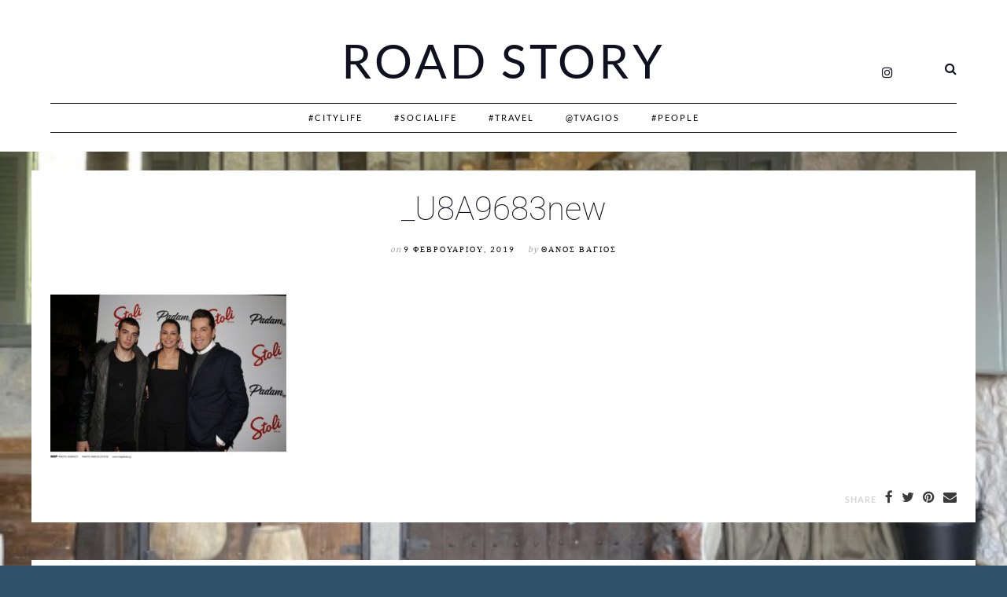

--- FILE ---
content_type: text/css
request_url: https://roadstory.gr/wp-content/themes/marni/css/slicknav.css?ver=screen
body_size: 454
content:
/*!
 * SlickNav Responsive Mobile Menu v1.0.10
 * (c) 2016 Josh Cope
 * licensed under MIT
 */

#site-navigation-responsive {
	z-index: 99;
	}

.slicknav_menu{
	position: relative;
	}

.slicknav_menu .slicknav_icon {
	display: none
	}

.slicknav_btn {
	position: absolute;
	top: -26px;
	cursor: pointer; 
	background: red;
	overflow: hidden;
	padding: 0 4px 0 0;	
	}

.slicknav_nav, 
.slicknav_nav li {
	margin: 0;
	}

.slicknav_nav ul {
	margin-top: 0;
	margin-bottom: 0;
	}

.slicknav_nav li {
	list-style-type: none;
	border-top: 1px solid #eee;
	}

.slicknav_nav li:first-child {
	border-top: none;
	padding-top: 20px;
	}

.menu-responsive.header1 .slicknav_nav > li:nth-child(2) {
	border-top: none;
	padding-top: 20px;
	}

.slicknav_nav li:last-child {
	border-bottom: 1px solid #eee;
	}

.slicknav_nav ul.sub-menu li:first-child {
	border-top: 1px solid #eee;
	padding-top: 0;
	}

.slicknav_nav ul.sub-menu li:last-child {
	border-bottom: none;
	}

.slicknav_menu ul li a {
	text-transform: uppercase;
	letter-spacing: 2px;
	padding: 12px 0 12px;
	line-height: 1.5em;
	font-weight: 700;
	}

.slicknav_nav .slicknav_row,
.slicknav_nav a {
	display: block; 
	}

/* submenu */
.slicknav_nav .slicknav_item {
	cursor: pointer; 
	}

.slicknav_nav .slicknav_item a {
	display: inline; 
	}

.slicknav_nav li.menu-item-has-children > a:after { /* arrow down */
	content: "\f107";
	padding-left: 4px;
    	font-family: FontAwesome;
    	opacity: 0.5;
    	white-space: nowrap;
	}
